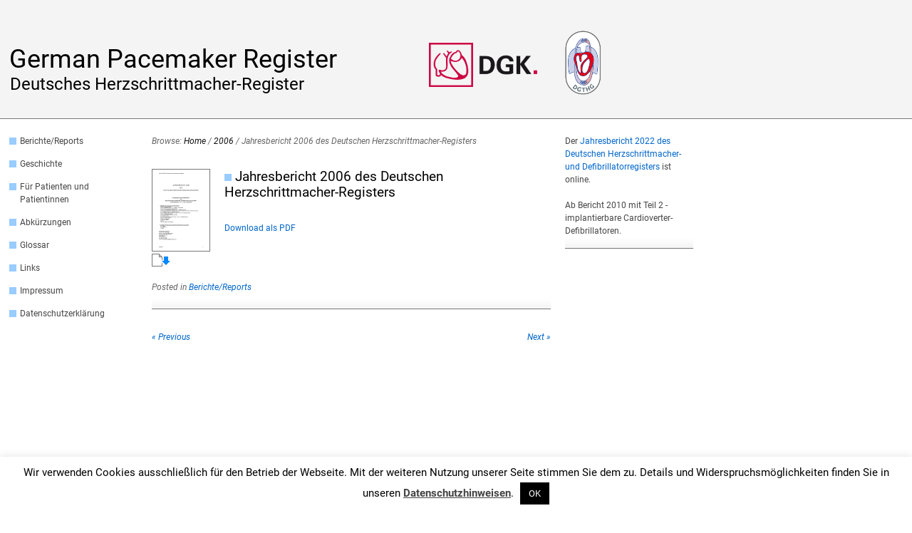

--- FILE ---
content_type: text/css
request_url: https://pacemaker-register.de/wp-content/themes/DGK-hybrid-news-pacemaker/css/21px-DGK.css
body_size: 3663
content:
html,body,div,span,object,h1,h2,h3,h4,h5,h6,p,blockquote,pre,a,abbr,acronym,address,big,cite,code,del,dfn,em,img,ins,kbd,q,samp,small,strong,sub,sup,tt,var,dl,dt,dd,ol,ul,li,fieldset,form,label,legend,table,caption,tbody,tfoot,thead,tr,th,td
{
    margin:0;
    padding:0;
    vertical-align:baseline;
    outline:none;
    font-size:100%;
    background:transparent;
    border:none;
    text-decoration:none
}

b,i,hr,u,center,menu,layer,s,strike,font,xmp
{
    margin:0;
    padding:0;
    vertical-align:baseline;
    outline:none;
    font-size:100%;
    font-weight:normal;
    font-style:normal;
    background:transparent;
    border:none;
    text-decoration:none
}

font
{
    color:#333
}

center
{
    text-align:left
}

h1,h2,h3,h4,h5,h6
{
    font-style:normal;
    font-weight:normal;
    margin:0 0 21px 0;
}

h1
{
    font-size:1.6em
}

h2
{
    font-size:1.6em
}

h3
{
    font-size:1.6em;
    
}

h4
{
    font-size:1.4em
}

h5
{
    font-size:1.25em;
}

h6
{
    font-size:1.1em;
    margin:-18px 0 21px 0;
}

p
{
    margin:0 0 21px 0
}

ol,ul
{
    list-style:none
}

ul
{
    list-style:disc;
    margin:0 0 21px 2.5em
}

ol
{
    list-style-type:decimal;
    margin:0 0 21px 3em
}

ol ol
{
    list-style:lower-alpha
}

ol ol ol
{
    list-style:upper-alpha
}

ol ol ol ol
{
    list-style:lower-alpha
}

ol ol ol ol ol
{
    list-style:upper-alpha
}

ul ul,ol ol,ul ol,ol ul
{
    margin-bottom:0
}

dl
{
    margin:0 0 18px 3px
}

dl dt
{
    font-weight:bold;
    margin:12px 0 0 0
}

dl dd
{
    margin:6px 0 0 1.5em
}

strong
{
    font-weight:bold
}

strong strong
{
    font-weight:normal
}

em,cite
{
    font-style:italic
}

em em,cite cite
{
    font-style:normal
}

abbr
{
    cursor:help
}

acronym
{
    text-transform:uppercase;
    border-bottom:1px dashed #666;
    cursor:help
}

big
{
    font-size:120%
}

small,sup,sub
{
    font-size:80%
}

sup
{
    vertical-align:baseline;
    position:relative;
    bottom:0.3em
}

sub
{
    vertical-align:baseline;
    position:relative;
    top:0.3em
}

address
{
    font-style:normal;
    margin:0 0 21px 0
}

li address,dd address
{
    margin:0
}

blockquote
{
    margin:0 2.5em;
    font-style:normal
}

blockquote em,blockquote cite
{
    font-style:italic
}

blockquote,q
{
    quotes:none
}

blockquote:before,blockquote:after,q:before,q:after
{
    content:'';
    content:none
}

a
{
    cursor:pointer
}

a img
{
    border:none
}

pre
{
    overflow:auto;
    font:.9em Monaco,monospace,Courier,"Courier New";
    line-height:21px;
    margin-bottom:21px;
    padding:9px
}

code
{
    font:.9em Monaco,monospace,Courier,"Courier New"
}

pre code
{
    font-size:1em
}

ins,dfn
{
    font-style:italic;
    text-decoration:none;
    border-bottom:1px solid #666
}

del
{
    text-decoration:line-through
}

object
{
    margin-bottom:21px
}

input,textarea
{
    font-size:1em;
    font-family:Verdana, Arial, Helvetica, sans-serif;
    padding:3px
}

:focus
{
    outline:none
}

form label
{
    cursor:pointer
}

option
{
    padding:1px 3px
}

table
{
    border-collapse:collapse;
    border-spacing:0;
    margin-bottom:21px
}

th,td
{
    text-align:left
}

hr
{
    margin-bottom:21px
}

img.wp-smiley
{
    max-height:12px;
    margin:0;
    padding:0;
    border:none
}

.gallery
{
    display:block;
    text-align:center;
    margin-bottom:21px !important
}

.alignleft,.left
{
    float:left;
    margin-right:15px
}

.alignright,.right
{
    float:right;
    margin-left:15px
}

.aligncenter,.center
{
    display:block;
    margin:0 auto 21px auto
}

.alignnone,.block
{
    clear:both;
    margin:0 0 21px 0
}

.clear
{
    clear:both
}

img.alignleft,img.alignright
{
    display:inline
}

blockquote.alignleft,blockquote .alignright
{
    width:33%
}

--- FILE ---
content_type: text/css
request_url: https://pacemaker-register.de/wp-content/themes/DGK-hybrid-news-pacemaker/css/screen.css?v=2
body_size: 12203
content:
/**
 * Screen Stylesheet
 * Default style for the Hybrid theme
 *
 * @since 0.3
 * @package Hybrid
 * @subpackage CSS
 */

/* Body */
body {
	font: normal normal normal 12px/18px Roboto, Verdana, Helvetica, Geneva, Tahoma, sans-serif;
	color: #000;
	}

/* Body container */
#body-container {
	
	}

/* Links */
a {
	color: #06c;
	text-decoration: none;
	}
a:visited {
	color: #06c;
	}
a:hover, a:active {
	color: #d54e21;
	text-decoration: underline;	}

/* Headers 
h2, h3, h4, h5, h6 {
	
	font-weight: bold;
	}
h2 {
	font-size: 21px;
	}
h3 {
	font-size: 19px;
	}
h4 {
	font-size: 17px;
	}
h5 {
	font-size: 15px;
	}
h6 {
	font-size: 13px;
	}
*/
/* Lists */
ul {
	list-style: none;
	}

ul li {
background:transparent url(../images/dash-464646-10x15.gif) no-repeat scroll 0 2px;
	list-style-position:outside;
	list-style-type:none;
	padding:0 0 0 15px;
	}

/* Blockquotes */
blockquote {
	font-style: italic;
	color: #555;
	}
blockquote blockquote {
	color: #777;
	}
blockquote em {
	font-style: normal;
	}

/* Code */
pre {
	padding: 9px;
	background: #f9f9f9;
	border: 1px solid #ccc;
	}
code {
	padding: 0 3px;
	background: #eee;
	}
pre code {
	background: transparent;
	}

/* Tables */
table {
	width: 100%;
	border-collapse: separate;
	border-top: 1px solid #ccc;
	border-left: 1px solid #ccc;
	}
caption {
	font-size: .9em;
	font-style: italic;
	text-align: right;
	}
td, th {
	padding: 3px 6px;
	border-bottom: 1px solid #ccc;
	border-right: 1px solid #ccc;
	}
th {
	background: #eee;
	}

/* Drop caps */
.drop-cap {
	float: left;
	margin: 3px 3px 0 0;
	font: normal normal normal 47px/35px "Warnock Pro", "Goudy Old Style", Palatino,"Book Antiqua", Georgia, serif;
	color: #333;
	}

/* Images */
.post img, .entry-content img {
	max-width: 560px;
	border: 1px solid #777;
	}

.thumbnail {
	float: left;
	/*width: 100px;
	height: 100px;*/
	margin: 0 20px 20px 0;
	}

/* Notes */
.note {
	padding: 6px 9px;
	background: #eee;
	border: 1px solid #ccc;
	display: inline-block;
	min-width: 540px;
	}

.note-blue {
	padding: 6px 9px;
	background: #E7F3FF;
	border: 1px solid #99CCFF;
	display: inline-block;
	min-width: 540px;
	}

.note img { border: 0;
	}

/* Warnings/Alerts */
.warning {
	padding: 6px 9px;
	background: #fffbbc;
	border: 1px solid #E6DB55;
	display: inline-block;
	min-width: 540px;
	}

.alert {
	padding: 6px 9px;
	background: #FDF2F7;
	border: 1px solid #D20063;
	display: inline-block;
	min-width: 540px;
	}

.warning img, .alert img { border: 0;
	}

/* Errors */
.error {
	padding: 6px 9px;
	background: #ffebe8;
	border: 1px solid #C00;
	display: inline-block;
	min-width: 540px;
	}

/* Downloads */
.download {
	padding: 6px 9px;
	background: #e7f7d3;
	border: 1px solid #6c3;
	}

/* Breadcrumb */
.breadcrumbs {
	margin: 0 0 30px 0;
	font-style: italic;
	color: #666;
	}
.breadcrumbs a {
	color: #111;
	text-decoration: none;
	}
.breadcrumbs a:hover {
	color: #d54e21;
	text-decoration: underline;
	}

/* Captions [caption] */
.wp-caption {

	}
.wp-caption .wp-caption-text {
	
	}
.wp-caption img {
	max-width: 560px;
	margin: 0 auto;
	padding: 0;
	border: 1px solid #666;
	}

/* Gallery [gallery] */
.gallery img {
	border: 1px solid #ccc;
	}

/* Avatars */
.avatar {
	float: left;
	width: 100px;
	height: 100px;
	margin: 5px 15px 0 0;
	padding: 5px;
	border: 1px solid #ccc;
	}

/* Logo */
#Logo {
        position: absolute;
}


/* Blog title */
#site-title {
	font: normal normal normal 36px/80px Roboto, Verdana, Helvetica, Geneva, Tahoma, sans-serif;
	margin: 0;
	width: 500px;
	bottom: 19px;
	position: absolute;
    padding: 0 0 0 0;	
	}




#site-title a:hover, #site-title a:active {
	text-decoration: none;
	}

#site-title a {
	color: #000;
	
	}



/* Blog description */
#site-description {
	font: normal normal normal 24px/48px Roboto, Verdana, Helvetica, Geneva, Tahoma, sans-serif;
	margin: 9px 1px 0;
	color: #000000;
	bottom: 0px;
	position: absolute;
	width: 500px;
	}


#the_header {
	width: 960px;
	height: 172px;
	
}
#header_img {
	float: left;
	width: 125px;
	height: 172px;
	margin: 0 20px 0 0;
}

#dgk_logo {
	
	width: 125px;
	height: 125px;

}

#header {
    float: left;
    height: 125px;
    margin: 0 20px 0 0;
    position: relative;
    width: 550px;
}


#header_kontakt {
	float: right;
    width: 371px;
	margin: 24px 0 0 0;
}

#header_kontakt address a { 
	color: #000000 
}



/* Navigation
#primary-menu, #navigation {
	overflow: visible;
	height: 34px;
	margin: 0 0 60px 0;
	z-index: 100;
	}
#primary-menu li, #page-nav li {
	margin-right: 15px;
	}
#primary-menu li li, #page-nav li li {
	margin-right: 0;
	}
#primary-menu li a, #page-nav li a {
	padding: 8px 15px 8px 15px;
	color: #111;
	background: #fff;
	border: 1px solid #ccc;
	}
*/
/* Drop-downs style 
#primary-menu li:hover ul, #primary-menu li.sfHover ul, #page-nav li:hover ul, #page-nav li.sfHover ul {
	top: 32px;
	}
#primary-menu li li a, #page-nav li li a {
	border-top: none;
	margin-right: 0;
	}
#primary-menu li ul, #page-nav li ul {
	background: #fff;
	border-top: 1px solid #ccc;
	}
#primary-menu li li:hover ul, #primary-menu li li.sfHover ul, #primary-menu li li li:hover ul, #primary-menu li li li.sfHover ul, 
#page-nav li li:hover ul, #page-nav li li.sfHover ul , #page-nav li li li:hover ul, #page-nav li li li.sfHover ul  {
	top: -1px;
	}
#primary-menu li li li, #page-nav li li li {
	margin-left: -1px;
	}
*/
/* Container (wraps content, primary, and secondary) */
#container {
	margin-bottom: 21px;
	}

/* Main content */
body.blog-6 #content {
	min-height: 1200px;
	}
.no-widgets .content, .page-template-no-widgets .content {
	width: 960px;
	}

/* Posts */
.post {
	overflow: hidden;
	margin: 0 0 30px 0;
	border-bottom: 1px solid #777;
	background: url("../images/fade10x25.png") repeat-x scroll 0 bottom transparent;
	}
.single .post, .attachment .post, .page .post {
	margin: 0;
	}

/* Archive information */
.category-info {
	overflow: hidden;
	margin: 0 0 40px 0;
	border-bottom: 1px solid #777;
	background: url("../images/fade10x25.png") repeat-x scroll 0 bottom transparent;
	}

.author-info, .search-info {
	overflow: hidden;
	margin: 0 0 40px 0;
	}

/* Entry format*/

body.page-template-front-page div.format-image p.byline {
	display: none;
}

/* Entry title */
.entry-title {
	/*font-size: 24px;*/
	margin: 0 0 12px 0;
	font-weight: normal;
	}
.archive .entry-title, .search .entry-title {
	/*font-size: 21px;*/
	margin: 0 0 12px 0; /* 0 */
	}
.page-title, .attachment-title {
	margin: 0 0 21px 0;
	}
.entry-title a, .section-title a, .section ul li a {
	color: #000;
	}

/* Byline */
.byline {
	margin: 0 0 30px 0;
	font-style: italic;
	color: #666;
	}
.archive .byline, .search .byline {
	margin: 0 0 30px 0;
	font-style: italic;
	color: #666;
	}
.byline .byline-prep {
	text-transform: lowercase;
	}

/* Entry content */
.entry-content {
	overflow: hidden;
	margin: 0 0 10px 0;
	}

/* Entry metadata */
.entry-meta {
	clear: both;
	font-style: italic;
	color: #666;
	}

/* Page links (multiple-paged posts) */
p.page-links a {
	margin: 0 3px;
	padding: 3px 9px 3px 9px;
	border: 1px solid #ccc;
	}

/* Navigation links */
.navigation-links {
	margin-bottom: 21px;
	font-style: italic;
	}
.navigation-links .previous {
	float: left;
	max-width: 50%;
	}
.navigation-links .next {
	float: right;
	max-width: 50%;
	text-align: right;
	}
.navigation-attachment {
	overflow: hidden;
	}

/* WP Pagenavi plugin */
.wp-pagenavi {
	margin-bottom: 21px;
	}
.wp-pagenavi .pages, .wp-pagenavi .current, .wp-pagenavi .extend, .wp-pagenavi a {
	margin-right: 6px;
	padding: 3px 9px 3px 9px;
	border: 1px solid #ccc;
	}

/* Widgets */
.widget {
	overflow: hidden;
	margin: 0 0 15px 0;
	color: #464646;
	}

#secondary .widget,
#primary .widget  {
	padding: 0 0 15px 0;
	border-bottom: 1px solid #777;
	background: url("../images/fade10x25.png") repeat-x scroll 0 bottom transparent;
	}

#secondary .widget a,
#primary .widget a {
	color: #06C;
	}
#secondary .widget a:hover,
#primary .widget a:hover {
	color: #d54e21;
	text-decoration: underline;
	}

.widget a {
	color: #464646;
	text-decoration: none;
	}
.widget a:hover {
	color: #d54e21;
	text-decoration: underline;
	}

.widget ul.categories, .widget ul.wp-tag-cloud {
	margin: 0 0 21px 0;
}
.widget ul {
	margin: 0 0 21px 0;
}

/* Widget titles */
.widget-title {
	/*font-size: 18px;*/
	font-weight: normal;
	color: #111;
	}

#utility-before-content .widget-inside {
	margin: 0 0 21px 0;
}


/* Utility widget areas 
#utility-before-content, #utility-after-content, #utility-after-page, #utility-after-single {
	margin: 0 0 21px 0;
	padding: 20px 20px 0 20px;
	border: 1px solid #ccc;
	}
*/
/* Comments template */
#comments-template {
	clear: both;
	}

/* Comment headers */
.comments-header {
	font-size: 1.2em;
	}

/* Comments are closed */
.comments-closed {
	font-style: italic;
	}

/* Comment list */
#comments-template ol {
	list-style: none;
	margin: 0 0 21px 0;
	}
#comments li, #comments li li li, #comments li li li li li {
	overflow: hidden;
	margin: 0 0 15px 0;
	padding: 15px 15px 0 15px;
	background: #fff;
	border: 1px solid #ccc;
	}
#comments li li, #comments li li li li {
	background: #f9f9f9;
	}

/* Avatar */
#comments-template .avatar {
	width: 40px;
	height: 40px;
	float: left;
	margin-right: 15px;
	padding: 0;
	border: 1px solid #666;
	}

/* Comment metadata */
.comment-meta {
	margin: 10px 0 21px 0;
	font-size: 13px;
	color: #666;
	}
.comment-author {
	font-size: 15px;
	color: #000;
	}
.comment-reply-link, .permalink, .comment-edit-link {
	font-style: italic;
	color: #666;
	}

/* Comment text */
.comment-text {
	clear: left;
	margin: 0 15px;
	}

/* Form */
.text-input {
	display: block;
	padding: 3px 6px;
	width: 97%;
	}
#comments-template label {
	font-size: .9em;
	}

/* Respond textarea */
textarea {
	width: 98%;
	}

/* Submit and rest buttons */
.button, .submit, .reset {
	width: 100px;
	margin-right: 15px;
	padding: 7px 15px 8px 15px;
	background: #fff;
	border: 1px solid #ccc;
	}
.button:hover, .submit:hover, .reset:hover {
	cursor: pointer;
	background: #f9f9f9;
	}

/* Footer container */
#footer-container {
	clear: both;
	margin: 0 0 21px 0;
	}

/* Subsidiary */
#subsidiary {
	margin: 0 0 21px 0;
	}

/* Footer */
#footer {
	font-style: italic;
	color: #444;
	}
#footer .copyright {
	display: inline;
	float: left;
	margin-right: 9px;
	}

/* Post Layouts */
.layout-1c .content {
	width: 960px;
	}
.layout-1c #primary {
	clear: left;
	float: left;
	width: 470px;
	}
.layout-1c #secondary {
	clear: none;
	float: right;
	width: 470px;
	}
.layout-2c-r .content {
	float: right;
	width: 620px;
	}
.layout-2c-r #primary {
	float: left;
	width: 300px;
	}
.layout-2c-r #secondary {
	clear: left;
	float: left;
	width: 300px;
	}
.layout-2c-l .content {
	float: left;
	width: 620px;
	}
.layout-2c-l #primary {
	float: right;
	width: 300px;
	}
.layout-2c-l #secondary {
	clear: right;
	float: right;
	width: 300px;
	}
.layout-3c-r .content {
	float: right !important;
	width: 520px !important;
	}
.layout-3c-r #primary {
	float: left !important;
	width: 190px !important;
	}
.layout-3c-r #secondary {
	clear: none;
	float: left !important;
	width: 190px !important;
	margin-left: 20px;
	}
.layout-3c-l .content {
	float: left;
	width: 520px;
	}
.layout-3c-l #primary {
	float: right;
	width: 190px;
	}
.layout-3c-l #secondary {
	clear: none;
	float: right;
	width: 190px;
	margin-right: 20px;
	}
.layout-3c-c #container {
	padding-left: 240px;
	padding-right: 240px;
	}
.layout-3c-c .content {
	width: 480px;
	float: left;
	}
.layout-3c-c #primary {
	float: left;
	width: 220px;
	position: relative;
	right: 720px;
	}
.layout-3c-c #secondary {
	float: left;
	width: 220px;
	position: relative;
	margin-left: -220px;
	}

/* XML Style */


.xmlblock {
	margin: 0 0 21px;
	overflow: auto;
}

div.xmlblock .odd {
	float: left;
	width: 272px;
	margin: 0 16px 21px 0;
	}
div.xmlblock .even {
	float: left;
	width: 272px;
	margin: 0 0 21px 0;
	}
div.xmlblock .clear {
	clear: both;
	}

ul.section-ul {
	margin: 0 7px 0 0;
}
ul.section-ul li {
	padding: 0 0 15px 0;
	background: none;
	display: inline-block;
	width: 100%;
}

img.section-tn {
	float: left;
	margin: 0 7px 1px 0;
}

a[href$=".pdf"].thumbnail {
	background: url(../images/PDF_Download2.png) bottom left no-repeat;
	padding-bottom: 16px;
}


/* CF7 fix */

span.wpcf7-list-item {
	display: block;
}


--- FILE ---
content_type: text/css
request_url: https://pacemaker-register.de/wp-content/themes/DGK-hybrid-news-pacemaker/css/layout.css
body_size: 3
content:
body {

    background: url("../images/header-grau-repeat-bg10x167.gif") repeat-x scroll 0 0px #fff;

}

--- FILE ---
content_type: text/css
request_url: https://pacemaker-register.de/wp-content/themes/DGK-hybrid-news-pacemaker/css/colour-code.css
body_size: 21930
content:
#menu-dgk-main {
	margin:0 0 21px 0;
}


#menu-dgk-main li {
	list-style-position:outside;
	list-style-type:none;
	padding: 0 0 14px 15px;
	background:url(../images/dash-464646-10x10.gif) 0 4px no-repeat;
}

#menu-dgk-main li ul {
	margin:0 0 0 0px;
}

#menu-dgk-main li ul li, .subpages li {
	list-style-position:outside;
	list-style-type:none;
	padding: 0 0 0 15px;
	background:url(../images/dash-464646-10x10.gif) 0 4px no-repeat;	
}

.content h1.entry-title a {
	padding: 0 0 0 15px;
	background:url(../images/99CCFF-10x10.gif) 0 8px no-repeat;
	line-height: 22px;
}

.content h2.entry-title a {
	padding: 0 0 0 15px;
	background:url(../images/99CCFF-10x10.gif) 0 8px no-repeat;
	line-height: 22px;
}

#headlines h3.section-title a {
	padding: 0 0 0 15px;
	background:url(../images/99CCFF-10x10.gif) 0 8px no-repeat;
	line-height: 22px;
}

.taxonomy-category-stellungnahmen li.categories {
	display: block;
}
	




/* FT Men� */
#menu-ft-main {
	margin:0 0 21px 0;
}


#menu-ft-main li {
	list-style-position:outside;
	list-style-type:none;
	padding: 0 0 14px 15px;
	background:url(../images/99CCFF-10x10.gif) 0 4px no-repeat;
}

#menu-ft-main li ul {
	margin:0 0 0 0px;
}

#menu-ft-main li ul li, .subpages li {
	list-style-position:outside;
	list-style-type:none;
	padding: 0 0 0 15px;
	background:url(../images/dash-464646-10x10.gif) 0 4px no-repeat;	
}

/* LL Men� */
#menu-ll-main {
	margin:0 0 21px 0;
}


#menu-ll-main li {
	list-style-position:outside;
	list-style-type:none;
	padding: 0 0 14px 15px;
	background:url(../images/CE1342-10x10.gif) 0 4px no-repeat;
}

#menu-ll-main li ul {
	margin:0 0 0 0px;
}

#menu-ll-main li ul li, .subpages li {
	list-style-position:outside;
	list-style-type:none;
	padding: 0 0 0 15px;
	background:url(../images/dash-464646-10x10.gif) 0 4px no-repeat;	
}

body.blog-6 .content h1.entry-title a,
body.blog-6 .content h2.entry-title a,
body.blog-6 #headlines h3.section-title a
{
	background:url(../images/CE1342-10x10.gif) 0 4px no-repeat;
}


/* Curriculum Men� */

#menu-curriculum-main {
	margin:0 0 21px 0;
}


#menu-curriculum-main li {
	list-style-position:outside;
	list-style-type:none;
	padding: 0 0 14px 15px;
	background:url(../images/99CCFF-10x10.gif) 0 4px no-repeat;
}

#menu-curriculum-main li ul {
	margin:0 0 0 0px;
}

#menu-curriculum-main li ul li, .subpages li {
	list-style-position:outside;
	list-style-type:none;
	padding: 0 0 0 15px;
	background:url(../images/dash-464646-10x10.gif) 0 4px no-repeat;	
}



/* Curriculum Startseite */

#menu-startseite {
	margin:0 0 21px 0;
}


#menu-startseite li {
	list-style-position:outside;
	list-style-type:none;
	padding: 0 0 14px 15px;
	background:url(../images/99CCFF-10x10.gif) 0 4px no-repeat;
}

#menu-startseite li ul {
	margin:0 0 0 0px;
}

#menu-startseite li ul li, .subpages li {
	list-style-position:outside;
	list-style-type:none;
	padding: 0 0 0 15px;
	background:url(../images/dash-464646-10x10.gif) 0 4px no-repeat;	
}



/* Curriculum Spezielle Rhythmologie SR */

#menu-spezielle-rhythmologie {
	margin:0 0 21px 0;
}


#menu-spezielle-rhythmologie li {
	list-style-position:outside;
	list-style-type:none;
	padding: 0 0 14px 15px;
	background:url(../images/D20063-10x10.gif) 0 4px no-repeat;
}

#menu-spezielle-rhythmologie li ul {
	margin:0 0 0 0px;
}

#menu-spezielle-rhythmologie li ul li, .subpages li {
	list-style-position:outside;
	list-style-type:none;
	padding: 0 0 0 15px;
	background:url(../images/dash-464646-10x10.gif) 0 4px no-repeat;	
}

body.blog-10 #post-13 h1.entry-title a,
body.blog-10 #post-37 h1.entry-title a,
body.blog-10 #post-51 h1.entry-title a,
body.blog-10 #post-57 h1.entry-title a,
body.blog-10 #post-94 h1.entry-title a,
body.blog-10 #post-101 h1.entry-title a,
body.blog-10 #post-107 h1.entry-title a,
body.blog-10 #post-333 h1.entry-title a,
body.blog-10 #post-336 h1.entry-title a,
body.blog-10 #post-341 h1.entry-title a,
body.blog-10 #menu-startseite li.menu-item-183 { background-image:url(../images/D20063-10x10.gif); }

body.blog-10 #menu-spezielle-rhythmologie li.menu-item-200,
body.blog-10 #menu-spezielle-rhythmologie li.menu-item-187,
body.blog-10 #menu-spezielle-rhythmologie li.menu-item-211 { background-image:url(../images/99CCFF-10x10.gif); }




/* Curriculum Interventionelle Kardiologie IK */

#menu-interventionelle-kardiologie {
	margin:0 0 21px 0;
}


#menu-interventionelle-kardiologie li {
	list-style-position:outside;
	list-style-type:none;
	padding: 0 0 14px 15px;
	background:url(../images/F58220-10x10.gif) 0 4px no-repeat;
}

#menu-interventionelle-kardiologie li ul {
	margin:0 0 0 0px;
}

#menu-interventionelle-kardiologie li ul li, .subpages li {
	list-style-position:outside;
	list-style-type:none;
	padding: 0 0 0 15px;
	background:url(../images/dash-464646-10x10.gif) 0 4px no-repeat;	
}

body.blog-10 #post-14 h1.entry-title a,
body.blog-10 #post-35 h1.entry-title a,
body.blog-10 #post-55 h1.entry-title a,
body.blog-10 #post-49 h1.entry-title a,
body.blog-10 #post-95 h1.entry-title a,
body.blog-10 #post-102 h1.entry-title a,
body.blog-10 #post-108 h1.entry-title a,
body.blog-10 #post-146 h1.entry-title a,
body.blog-10 #post-293 h1.entry-title a,
body.blog-10 #post-295 h1.entry-title a,
body.blog-10 #menu-startseite li.menu-item-184 { background-image:url(../images/F58220-10x10.gif); }

body.blog-10 #menu-interventionelle-kardiologie li.menu-item-192,
body.blog-10 #menu-interventionelle-kardiologie li.menu-item-189,
body.blog-10 #menu-interventionelle-kardiologie li.menu-item-213 { background-image:url(../images/99CCFF-10x10.gif); }

/* Curriculum CMR */

#menu-cmr-kardiale-magnetresonanztomographie {
	margin:0 0 21px 0;
}


#menu-cmr-kardiale-magnetresonanztomographie li {
	list-style-position:outside;
	list-style-type:none;
	padding: 0 0 14px 15px;
	background:url(../images/37AE2A-10x10.gif) 0 4px no-repeat;
}

#menu-cmr-kardiale-magnetresonanztomographie li ul {
	margin:0 0 0 0px;
}

#menu-cmr-kardiale-magnetresonanztomographie li ul li, .subpages li {
	list-style-position:outside;
	list-style-type:none;
	padding: 0 0 0 15px;
	background:url(../images/dash-464646-10x10.gif) 0 4px no-repeat;	
}

body.blog-10 #post-830 h1.entry-title a,
body.blog-10 #post-866 h1.entry-title a,
body.blog-10 #post-870 h1.entry-title a,
body.blog-10 #post-853 h1.entry-title a,
body.blog-10 #post-858 h1.entry-title a,
body.blog-10 #post-862 h1.entry-title a,
body.blog-10 #post-864 h1.entry-title a,
body.blog-10 #post-856 h1.entry-title a,
body.blog-10 #menu-startseite li.menu-item-369 { background-image:url(../images/37AE2A-10x10.gif); }


body.blog-10 #menu-cmr-kardiale-magnetresonanztomographie li.menu-item-840,
body.blog-10 #menu-cmr-kardiale-magnetresonanztomographie li.menu-item-841,
body.blog-10 #menu-cmr-kardiale-magnetresonanztomographie li.menu-item-842,
body.blog-10 #menu-cmr-kardiale-magnetresonanztomographie li.menu-item-843 { background-image:url(../images/99CCFF-10x10.gif); }




/* Curriculum Interventionelle Therapie ITAG */

#menu-interventionelle-therapie-der-arteriellen-gefaesserkrankungen {
	margin:0 0 21px 0;
}


#menu-interventionelle-therapie-der-arteriellen-gefaesserkrankungen li {
	list-style-position:outside;
	list-style-type:none;
	padding: 0 0 14px 15px;
	background:url(../images/FEC20F-10x10.gif) 0 4px no-repeat;
}

#menu-interventionelle-therapie-der-arteriellen-gefaesserkrankungen li ul {
	margin:0 0 0 0px;
}

#menu-interventionelle-therapie-der-arteriellen-gefaesserkrankungen li ul li, .subpages li {
	list-style-position:outside;
	list-style-type:none;
	padding: 0 0 0 15px;
	background:url(../images/dash-464646-10x10.gif) 0 4px no-repeat;	
}

body.blog-10 #post-16 h1.entry-title a,
body.blog-10 #post-36 h1.entry-title a,
body.blog-10 #post-56 h1.entry-title a,
body.blog-10 #post-50 h1.entry-title a,
body.blog-10 #post-96 h1.entry-title a,
body.blog-10 #post-105 h1.entry-title a,
body.blog-10 #post-109 h1.entry-title a,
body.blog-10 #post-643 h1.entry-title a,
body.blog-10 #post-646 h1.entry-title a,
body.blog-10 #post-672 h1.entry-title a,
body.blog-10 #menu-startseite li.menu-item-745 { background-image:url(../images/FEC20F-10x10.gif); }

body.blog-10 #menu-interventionelle-therapie-der-arteriellen-gefaesserkrankungen li.menu-item-191,
body.blog-10 #menu-interventionelle-therapie-der-arteriellen-gefaesserkrankungen li.menu-item-188,
body.blog-10 #menu-interventionelle-therapie-der-arteriellen-gefaesserkrankungen li.menu-item-212 { background-image:url(../images/99CCFF-10x10.gif); }



/* Curriculum Erwachsene mit angeborenen Herzfehlern EMAH */

#menu-erwachsene-mit-angeborenen-herzfehlern {
	margin:0 0 21px 0;
}


#menu-erwachsene-mit-angeborenen-herzfehlern li {
	list-style-position:outside;
	list-style-type:none;
	padding: 0 0 14px 15px;
	background:url(../images/B0D233-10x10.gif) 0 4px no-repeat;
}

#menu-erwachsene-mit-angeborenen-herzfehlern li ul {
	margin:0 0 0 0px;
}

#menu-erwachsene-mit-angeborenen-herzfehlern li ul li, .subpages li {
	list-style-position:outside;
	list-style-type:none;
	padding: 0 0 0 15px;
	background:url(../images/dash-464646-10x10.gif) 0 4px no-repeat;	
}

body.blog-10 #post-214 h1.entry-title a,
body.blog-10 #post-216 h1.entry-title a,
body.blog-10 #post-218 h1.entry-title a,
body.blog-10 #post-219 h1.entry-title a,
body.blog-10 #post-220 h1.entry-title a,
body.blog-10 #post-225 h1.entry-title a,
body.blog-10 #post-228 h1.entry-title a,
body.blog-10 #post-232 h1.entry-title a,
body.blog-10 #menu-startseite li.menu-item-369 { background-image:url(../images/B0D233-10x10.gif); }

body.blog-10 #menu-erwachsene-mit-angeborenen-herzfehlern li.menu-item-248,
body.blog-10 #menu-erwachsene-mit-angeborenen-herzfehlern li.menu-item-246,
body.blog-10 #menu-erwachsene-mit-angeborenen-herzfehlern li.menu-item-247 { background-image:url(../images/99CCFF-10x10.gif); }






/* Startseite */
body.blog-1 #menu-dgk-main li.menu-item-161, 
body.blog-1 #menu-dgk-main li.menu-item-2965,
body.blog-1 .content div.category-news h1.entry-title a,
body.blog-1 .content div.category-news h2.entry-title a, 
body.blog-1 #headlines h3.News a { background-image:url(../images/000000-10x10.gif); }


/* Mitglieder */
body.blog-1 #post-45 h1.entry-title a,
body.blog-1 #post-48 h1.entry-title a,
body.blog-1 #post-50 h1.entry-title a,
body.blog-1 #post-8059 h1.entry-title a,
body.blog-1 #post-10132 h1.entry-title a,
body.blog-1 #menu-dgk-main li.menu-item-164 { background-image:url(../images/440E45-10x10.gif); }


/* DGK-Kongresse */
body.blog-1 #post-2962 h1.entry-title a,
body.blog-1 #menu-dgk-main li.menu-item-187,
body.blog-1 .content div.category-dgk-kongresse h1.entry-title a,
body.blog-1 .content div.category-dgk-kongresse h2.entry-title a, 
body.blog-1 #headlines h3.DGK-Kongresse a { background-image:url(../images/37AE2A-10x10.gif); }

/* Veranstaltungskalender */
body.blog-1 #post-54 h1.entry-title a,
body.blog-1 #menu-dgk-main li.menu-item-170 { background-image:url(../images/009EE0-10x10.gif); }


 
/* Leitlinien */
body.blog-1 #menu-dgk-main li.menu-item-190,
body.blog-1 #menu-dgk-main li.menu-item-2147,
body.blog-1 #menu-dgk-main li.menu-item-8411,
body.blog-1 #post-2130 h1.entry-title a,
body.blog-1 .content div.category-leitlinien h1.entry-title a,
body.blog-1 .content div.category-leitlinien h2.entry-title a,
body.blog-1 #headlines h3.Leitlinien a { background-image:url(../images/CE1342-10x10.gif); }


/* Preise und Stipendien */
body.blog-1 #post-57 h1.entry-title a,
body.blog-1 #post-535 h1.entry-title a,
body.blog-1 #post-539 h1.entry-title a,
body.blog-1 #post-542 h1.entry-title a,
body.blog-1 #post-544 h1.entry-title a,
body.blog-1 #post-547 h1.entry-title a,
body.blog-1 #post-550 h1.entry-title a,
body.blog-1 #post-554 h1.entry-title a,
body.blog-1 #post-439 h1.entry-title a,
body.blog-1 #post-445 h1.entry-title a,
body.blog-1 #post-454 h1.entry-title a,
body.blog-1 #post-457 h1.entry-title a,
body.blog-1 #post-460 h1.entry-title a,
body.blog-1 #post-470 h1.entry-title a,
body.blog-1 #post-472 h1.entry-title a,
body.blog-1 #post-474 h1.entry-title a,
body.blog-1 #post-477 h1.entry-title a,
body.blog-1 #post-479 h1.entry-title a,
body.blog-1 #post-482 h1.entry-title a,
body.blog-1 #post-485 h1.entry-title a,
body.blog-1 #post-489 h1.entry-title a,
body.blog-1 #post-491 h1.entry-title a,
body.blog-1 #post-441 h1.entry-title a,
body.blog-1 #post-494 h1.entry-title a,
body.blog-1 #post-498 h1.entry-title a,
body.blog-1 #post-500 h1.entry-title a,
body.blog-1 #post-503 h1.entry-title a,
body.blog-1 #post-888 h1.entry-title a,
body.blog-1 #post-508 h1.entry-title a,
body.blog-1 #post-510 h1.entry-title a,
body.blog-1 #post-513 h1.entry-title a,
body.blog-1 #post-515 h1.entry-title a,
body.blog-1 #post-518 h1.entry-title a,
body.blog-1 #post-520 h1.entry-title a,
body.blog-1 #post-555 h1.entry-title a,
body.blog-1 #post-538 h1.entry-title a,
body.blog-1 #post-559 h1.entry-title a,
body.blog-1 #post-561 h1.entry-title a,
body.blog-1 #post-574 h1.entry-title a,
body.blog-1 #post-552 h1.entry-title a,
body.blog-1 #post-443 h1.entry-title a,
body.blog-1 #post-638 h1.entry-title a,
body.blog-1 #post-3948 h1.entry-title a,
body.blog-1 #post-2507 h1.entry-title a,
body.blog-1 #post-3390 h1.entry-title a,
body.blog-1 #post-3952 h1.entry-title a,
body.blog-1 #post-4702 h1.entry-title a,
body.blog-1 #post-4887 h1.entry-title a,
body.blog-1 #post-4944 h1.entry-title a,
body.blog-1 #post-4950 h1.entry-title a,
body.blog-1 #post-4962 h1.entry-title a,
body.blog-1 #post-4982 h1.entry-title a,
body.blog-1 #post-4993 h1.entry-title a,
body.blog-1 #post-7753 h1.entry-title a,
body.blog-1 #post-7774 h1.entry-title a,
body.blog-1 #post-7776 h1.entry-title a,
body.blog-1 #post-7778 h1.entry-title a,
body.blog-1 #post-7781 h1.entry-title a,
body.blog-1 #menu-dgk-main li.menu-item-166 { background-image:url(../images/91279F-10x10.gif); }


/* Nachwuchsf�rderung */
body.blog-1 #post-4780 h1.entry-title a,
body.blog-1 #menu-dgk-main li.menu-item-4921 { background-image:url(../images/F58220-10x10.gif); }

/* �ber uns */
body.blog-1 #post-61 h1.entry-title a,
body.blog-1 #post-64 h1.entry-title a,
body.blog-1 #post-66 h1.entry-title a,
body.blog-1 #post-402 h1.entry-title a,
body.blog-1 #post-404 h1.entry-title a,
body.blog-1 #post-406 h1.entry-title a,
body.blog-1 #post-408 h1.entry-title a,
body.blog-1 #post-410 h1.entry-title a,
body.blog-1 #post-68 h1.entry-title a,
body.blog-1 #post-699 h1.entry-title a,
body.blog-1 #post-701 h1.entry-title a,
body.blog-1 #post-703 h1.entry-title a,
body.blog-1 #post-708 h1.entry-title a,
body.blog-1 #post-710 h1.entry-title a,
body.blog-1 #post-712 h1.entry-title a,
body.blog-1 #post-714 h1.entry-title a,
body.blog-1 #post-716 h1.entry-title a,
body.blog-1 #post-718 h1.entry-title a,
body.blog-1 #post-76 h1.entry-title a,
body.blog-1 #post-366 h1.entry-title a,
body.blog-1 #post-450 h1.entry-title a,
body.blog-1 #post-455 h1.entry-title a,
body.blog-1 #post-459 h1.entry-title a,
body.blog-1 #post-461 h1.entry-title a,
body.blog-1 #post-462 h1.entry-title a,
body.blog-1 #post-463 h1.entry-title a,
body.blog-1 #post-464 h1.entry-title a,
body.blog-1 #post-466 h1.entry-title a,
body.blog-1 #post-467 h1.entry-title a,
body.blog-1 #post-468 h1.entry-title a,
body.blog-1 #post-469 h1.entry-title a,
body.blog-1 #post-522 h1.entry-title a,
body.blog-1 #post-523 h1.entry-title a,
body.blog-1 #post-534 h1.entry-title a,
body.blog-1 #post-537 h1.entry-title a,
body.blog-1 #post-525 h1.entry-title a,
body.blog-1 #post-526 h1.entry-title a,
body.blog-1 #post-527 h1.entry-title a,
body.blog-1 #post-528 h1.entry-title a,
body.blog-1 #post-529 h1.entry-title a,
body.blog-1 #post-530 h1.entry-title a,
body.blog-1 #post-563 h1.entry-title a,
body.blog-1 #post-564 h1.entry-title a,
body.blog-1 #post-565 h1.entry-title a,
body.blog-1 #post-566 h1.entry-title a,
body.blog-1 #post-567 h1.entry-title a,
body.blog-1 #post-568 h1.entry-title a,
body.blog-1 #post-569 h1.entry-title a,
body.blog-1 #post-570 h1.entry-title a,
body.blog-1 #post-571 h1.entry-title a,
body.blog-1 #post-573 h1.entry-title a,
body.blog-1 #post-592 h1.entry-title a,
body.blog-1 #post-78 h1.entry-title a,
body.blog-1 #post-647 h1.entry-title a,
body.blog-1 #post-649 h1.entry-title a,
body.blog-1 #post-651 h1.entry-title a,
body.blog-1 #post-80 h1.entry-title a,
body.blog-1 #post-673 h1.entry-title a,
body.blog-1 #post-681 h1.entry-title a,
body.blog-1 #post-82 h1.entry-title a,
body.blog-1 #post-2783 h1.entry-title a,
body.blog-1 #post-2799 h1.entry-title a,
body.blog-1 #post-2801 h1.entry-title a,
body.blog-1 #post-2803 h1.entry-title a,
body.blog-1 #post-2806 h1.entry-title a,
body.blog-1 #post-2811 h1.entry-title a,
body.blog-1 #post-2813 h1.entry-title a,
body.blog-1 #post-2815 h1.entry-title a,
body.blog-1 #post-2786 h1.entry-title a,
body.blog-1 #post-2820 h1.entry-title a,
body.blog-1 #post-2822 h1.entry-title a,
body.blog-1 #post-2824 h1.entry-title a,
body.blog-1 #post-2827 h1.entry-title a,
body.blog-1 #post-2830 h1.entry-title a,
body.blog-1 #post-2832 h1.entry-title a,
body.blog-1 #post-2847 h1.entry-title a,
body.blog-1 #post-2849 h1.entry-title a,
body.blog-1 #post-2851 h1.entry-title a,
body.blog-1 #post-2854 h1.entry-title a,
body.blog-1 #post-2789 h1.entry-title a,
body.blog-1 #post-2856 h1.entry-title a,
body.blog-1 #post-2858 h1.entry-title a,
body.blog-1 #post-2863 h1.entry-title a,
body.blog-1 #post-2866 h1.entry-title a,
body.blog-1 #post-2868 h1.entry-title a,
body.blog-1 #post-2871 h1.entry-title a,
body.blog-1 #post-2875 h1.entry-title a,
body.blog-1 #post-2877 h1.entry-title a,
body.blog-1 #post-2791 h1.entry-title a,
body.blog-1 #post-2080 h1.entry-title a,
body.blog-1 #post-2793 h1.entry-title a,
body.blog-1 #post-2795 h1.entry-title a,
body.blog-1 #post-2797 h1.entry-title a,
body.blog-1 #post-2985 h1.entry-title a,
body.blog-1 #post-3335 h1.entry-title a,
body.blog-1 #post-3374 h1.entry-title a,
body.blog-1 #post-4337 h1.entry-title a,
body.blog-1 #post-4369 h1.entry-title a,
body.blog-1 #post-4370 h1.entry-title a,
body.blog-1 #post-4371 h1.entry-title a,
body.blog-1 #post-4372 h1.entry-title a,
body.blog-1 #post-4373 h1.entry-title a,
body.blog-1 #post-4374 h1.entry-title a,
body.blog-1 #post-4375 h1.entry-title a,
body.blog-1 #post-4376 h1.entry-title a,
body.blog-1 #post-4377 h1.entry-title a,
body.blog-1 #post-4378 h1.entry-title a,
body.blog-1 #post-4379 h1.entry-title a,
body.blog-1 #post-4380 h1.entry-title a,
body.blog-1 #post-4381 h1.entry-title a,
body.blog-1 #post-4382 h1.entry-title a,
body.blog-1 #post-4383 h1.entry-title a,
body.blog-1 #post-4384 h1.entry-title a,
body.blog-1 #post-4385 h1.entry-title a,
body.blog-1 #post-4386 h1.entry-title a,
body.blog-1 #post-4387 h1.entry-title a,
body.blog-1 #post-4388 h1.entry-title a,
body.blog-1 #post-4389 h1.entry-title a,
body.blog-1 #post-4390 h1.entry-title a,
body.blog-1 #post-4391 h1.entry-title a,
body.blog-1 #post-4392 h1.entry-title a,
body.blog-1 #post-4393 h1.entry-title a,
body.blog-1 #post-4394 h1.entry-title a,
body.blog-1 #post-4395 h1.entry-title a,
body.blog-1 #post-4396 h1.entry-title a,
body.blog-1 #post-4397 h1.entry-title a,
body.blog-1 #post-4398 h1.entry-title a,
body.blog-1 #post-4399 h1.entry-title a,
body.blog-1 #post-4400 h1.entry-title a,
body.blog-1 #post-4401 h1.entry-title a,
body.blog-1 #post-4402 h1.entry-title a,
body.blog-1 #post-4368 h1.entry-title a,
body.blog-1 #post-8001 h1.entry-title a,
body.blog-1 #post-9641 h1.entry-title a,
body.blog-1 #post-10811 h1.entry-title a,
body.blog-1 #post-10809 h1.entry-title a,
body.blog-1 #menu-dgk-main li.menu-item-169 { background-image:url(../images/FEC20F-10x10.gif); }


/* Weiter- und Fortbildungsakademie */
body.blog-1 #post-84 h1.entry-title a,
body.blog-1 #menu-dgk-main li.menu-item-171 { background-image:url(../images/B0D233-10x10.gif); }


/* Publikationen */
body.blog-1 #post-87 h1.entry-title a,
body.blog-1 #post-90 h1.entry-title a,
body.blog-1 #post-92 h1.entry-title a,
body.blog-1 #post-94 h1.entry-title a,
body.blog-1 #post-1772 h1.entry-title a,
body.blog-1 #post-1774 h1.entry-title a,
body.blog-1 #post-1826 h1.entry-title a,
body.blog-1 #post-1776 h1.entry-title a,
body.blog-1 #post-1781 h1.entry-title a,
body.blog-1 #post-1778 h1.entry-title a,
body.blog-1 #post-3122 h1.entry-title a,
body.blog-1 #menu-dgk-main li.menu-item-168 { background-image:url(../images/007348-10x10.gif); }


/* Zertifizierung */
body.blog-1 #post-99 h1.entry-title a,
body.blog-1 #post-101 h1.entry-title a,
body.blog-1 #post-96 h1.entry-title a,
body.blog-1 #menu-dgk-main li.menu-item-172 { background-image:url(../images/B6274B-10x10.gif); }


/* Presse */
body.blog-1 #menu-dgk-main li.menu-item-4254,
body.blog-1 #post-4097 h1.entry-title a,
body.blog-1 #post-4190 h1.entry-title a,
body.blog-1 #post-4178 h1.entry-title a,
body.blog-1 #post-4177 h1.entry-title a,
body.blog-1 #post-4176 h1.entry-title a,
body.blog-1 #post-4175 h1.entry-title a,
body.blog-1 #post-4174 h1.entry-title a,
body.blog-1 #post-4173 h1.entry-title a,
body.blog-1 .content div.category-presse h1.entry-title a, 
body.blog-1 .content div.category-presse h2.entry-title a, 
body.blog-1 .content div.category-pressemitteilungen h1.entry-title a, 
body.blog-1 .content div.category-pressemitteilungen h2.entry-title a,
body.blog-1 #headlines h3.Pressemitteilungen a  { background-image:url(../images/1157A1-10x10.gif); }



/* Patienten */
body.blog-1 #post-104 h1.entry-title a,
body.blog-1 #menu-dgk-main li.menu-item-165,
body.blog-1 #menu-dgk-main li.menu-item-14482 { background-image:url(../images/99CCFF-10x10.gif); }



/* Links */
body.blog-1 #post-111 h1.entry-title a,
body.blog-1 #menu-dgk-main li.menu-item-163 { background-image:url(../images/CDE6FF-10x10.gif); }


/* Impressum */
body.blog-1 #post-116 h1.entry-title a,
body.blog-1 #menu-dgk-main li.menu-item-162 { background-image:url(../images/E7F3FF-10x10.gif); }

/* Datenschutz */
body.blog-1 #post-12401 h1.entry-title a,
body.blog-1 #menu-dgk-main li.menu-item-12408 { background-image:url(../images/E7F3FF-10x10.gif); }



--- FILE ---
content_type: text/css
request_url: https://pacemaker-register.de/wp-content/themes/DGK-hybrid-news-pacemaker/css/fonts.css
body_size: 6695
content:
/* roboto-regular - latin-ext_cyrillic_greek_greek-ext_latin_cyrillic-ext_vietnamese */
@font-face {
  font-family: 'Roboto';
  font-style: normal;
  font-weight: 400;
  src: url('../fonts/roboto-v18-latin-ext_cyrillic_greek_greek-ext_latin_cyrillic-ext_vietnamese-regular.eot'); /* IE9 Compat Modes */
  src: local('Roboto'), local('Roboto-Regular'),
       url('../fonts/roboto-v18-latin-ext_cyrillic_greek_greek-ext_latin_cyrillic-ext_vietnamese-regular.eot?#iefix') format('embedded-opentype'), /* IE6-IE8 */
       url('../fonts/roboto-v18-latin-ext_cyrillic_greek_greek-ext_latin_cyrillic-ext_vietnamese-regular.woff2') format('woff2'), /* Super Modern Browsers */
       url('../fonts/roboto-v18-latin-ext_cyrillic_greek_greek-ext_latin_cyrillic-ext_vietnamese-regular.woff') format('woff'), /* Modern Browsers */
       url('../fonts/roboto-v18-latin-ext_cyrillic_greek_greek-ext_latin_cyrillic-ext_vietnamese-regular.ttf') format('truetype'), /* Safari, Android, iOS */
       url('../fonts/roboto-v18-latin-ext_cyrillic_greek_greek-ext_latin_cyrillic-ext_vietnamese-regular.svg#Roboto') format('svg'); /* Legacy iOS */
}
/* roboto-italic - latin-ext_cyrillic_greek_greek-ext_latin_cyrillic-ext_vietnamese */
@font-face {
  font-family: 'Roboto';
  font-style: italic;
  font-weight: 400;
  src: url('../fonts/roboto-v18-latin-ext_cyrillic_greek_greek-ext_latin_cyrillic-ext_vietnamese-italic.eot'); /* IE9 Compat Modes */
  src: local('Roboto Italic'), local('Roboto-Italic'),
       url('../fonts/roboto-v18-latin-ext_cyrillic_greek_greek-ext_latin_cyrillic-ext_vietnamese-italic.eot?#iefix') format('embedded-opentype'), /* IE6-IE8 */
       url('../fonts/roboto-v18-latin-ext_cyrillic_greek_greek-ext_latin_cyrillic-ext_vietnamese-italic.woff2') format('woff2'), /* Super Modern Browsers */
       url('../fonts/roboto-v18-latin-ext_cyrillic_greek_greek-ext_latin_cyrillic-ext_vietnamese-italic.woff') format('woff'), /* Modern Browsers */
       url('../fonts/roboto-v18-latin-ext_cyrillic_greek_greek-ext_latin_cyrillic-ext_vietnamese-italic.ttf') format('truetype'), /* Safari, Android, iOS */
       url('../fonts/roboto-v18-latin-ext_cyrillic_greek_greek-ext_latin_cyrillic-ext_vietnamese-italic.svg#Roboto') format('svg'); /* Legacy iOS */
}
/* roboto-500 - latin-ext_cyrillic_greek_greek-ext_latin_cyrillic-ext_vietnamese */
@font-face {
  font-family: 'Roboto';
  font-style: normal;
  font-weight: 500;
  src: url('../fonts/roboto-v18-latin-ext_cyrillic_greek_greek-ext_latin_cyrillic-ext_vietnamese-500.eot'); /* IE9 Compat Modes */
  src: local('Roboto Medium'), local('Roboto-Medium'),
       url('../fonts/roboto-v18-latin-ext_cyrillic_greek_greek-ext_latin_cyrillic-ext_vietnamese-500.eot?#iefix') format('embedded-opentype'), /* IE6-IE8 */
       url('../fonts/roboto-v18-latin-ext_cyrillic_greek_greek-ext_latin_cyrillic-ext_vietnamese-500.woff2') format('woff2'), /* Super Modern Browsers */
       url('../fonts/roboto-v18-latin-ext_cyrillic_greek_greek-ext_latin_cyrillic-ext_vietnamese-500.woff') format('woff'), /* Modern Browsers */
       url('../fonts/roboto-v18-latin-ext_cyrillic_greek_greek-ext_latin_cyrillic-ext_vietnamese-500.ttf') format('truetype'), /* Safari, Android, iOS */
       url('../fonts/roboto-v18-latin-ext_cyrillic_greek_greek-ext_latin_cyrillic-ext_vietnamese-500.svg#Roboto') format('svg'); /* Legacy iOS */
}
/* roboto-500italic - latin-ext_cyrillic_greek_greek-ext_latin_cyrillic-ext_vietnamese */
@font-face {
  font-family: 'Roboto';
  font-style: italic;
  font-weight: 500;
  src: url('../fonts/roboto-v18-latin-ext_cyrillic_greek_greek-ext_latin_cyrillic-ext_vietnamese-500italic.eot'); /* IE9 Compat Modes */
  src: local('Roboto Medium Italic'), local('Roboto-MediumItalic'),
       url('../fonts/roboto-v18-latin-ext_cyrillic_greek_greek-ext_latin_cyrillic-ext_vietnamese-500italic.eot?#iefix') format('embedded-opentype'), /* IE6-IE8 */
       url('../fonts/roboto-v18-latin-ext_cyrillic_greek_greek-ext_latin_cyrillic-ext_vietnamese-500italic.woff2') format('woff2'), /* Super Modern Browsers */
       url('../fonts/roboto-v18-latin-ext_cyrillic_greek_greek-ext_latin_cyrillic-ext_vietnamese-500italic.woff') format('woff'), /* Modern Browsers */
       url('../fonts/roboto-v18-latin-ext_cyrillic_greek_greek-ext_latin_cyrillic-ext_vietnamese-500italic.ttf') format('truetype'), /* Safari, Android, iOS */
       url('../fonts/roboto-v18-latin-ext_cyrillic_greek_greek-ext_latin_cyrillic-ext_vietnamese-500italic.svg#Roboto') format('svg'); /* Legacy iOS */
}
/* roboto-700 - latin-ext_cyrillic_greek_greek-ext_latin_cyrillic-ext_vietnamese */
@font-face {
  font-family: 'Roboto';
  font-style: normal;
  font-weight: 700;
  src: url('../fonts/roboto-v18-latin-ext_cyrillic_greek_greek-ext_latin_cyrillic-ext_vietnamese-700.eot'); /* IE9 Compat Modes */
  src: local('Roboto Bold'), local('Roboto-Bold'),
       url('../fonts/roboto-v18-latin-ext_cyrillic_greek_greek-ext_latin_cyrillic-ext_vietnamese-700.eot?#iefix') format('embedded-opentype'), /* IE6-IE8 */
       url('../fonts/roboto-v18-latin-ext_cyrillic_greek_greek-ext_latin_cyrillic-ext_vietnamese-700.woff2') format('woff2'), /* Super Modern Browsers */
       url('../fonts/roboto-v18-latin-ext_cyrillic_greek_greek-ext_latin_cyrillic-ext_vietnamese-700.woff') format('woff'), /* Modern Browsers */
       url('../fonts/roboto-v18-latin-ext_cyrillic_greek_greek-ext_latin_cyrillic-ext_vietnamese-700.ttf') format('truetype'), /* Safari, Android, iOS */
       url('../fonts/roboto-v18-latin-ext_cyrillic_greek_greek-ext_latin_cyrillic-ext_vietnamese-700.svg#Roboto') format('svg'); /* Legacy iOS */
}
/* roboto-700italic - latin-ext_cyrillic_greek_greek-ext_latin_cyrillic-ext_vietnamese */
@font-face {
  font-family: 'Roboto';
  font-style: italic;
  font-weight: 700;
  src: url('../fonts/roboto-v18-latin-ext_cyrillic_greek_greek-ext_latin_cyrillic-ext_vietnamese-700italic.eot'); /* IE9 Compat Modes */
  src: local('Roboto Bold Italic'), local('Roboto-BoldItalic'),
       url('../fonts/roboto-v18-latin-ext_cyrillic_greek_greek-ext_latin_cyrillic-ext_vietnamese-700italic.eot?#iefix') format('embedded-opentype'), /* IE6-IE8 */
       url('../fonts/roboto-v18-latin-ext_cyrillic_greek_greek-ext_latin_cyrillic-ext_vietnamese-700italic.woff2') format('woff2'), /* Super Modern Browsers */
       url('../fonts/roboto-v18-latin-ext_cyrillic_greek_greek-ext_latin_cyrillic-ext_vietnamese-700italic.woff') format('woff'), /* Modern Browsers */
       url('../fonts/roboto-v18-latin-ext_cyrillic_greek_greek-ext_latin_cyrillic-ext_vietnamese-700italic.ttf') format('truetype'), /* Safari, Android, iOS */
       url('../fonts/roboto-v18-latin-ext_cyrillic_greek_greek-ext_latin_cyrillic-ext_vietnamese-700italic.svg#Roboto') format('svg'); /* Legacy iOS */
}